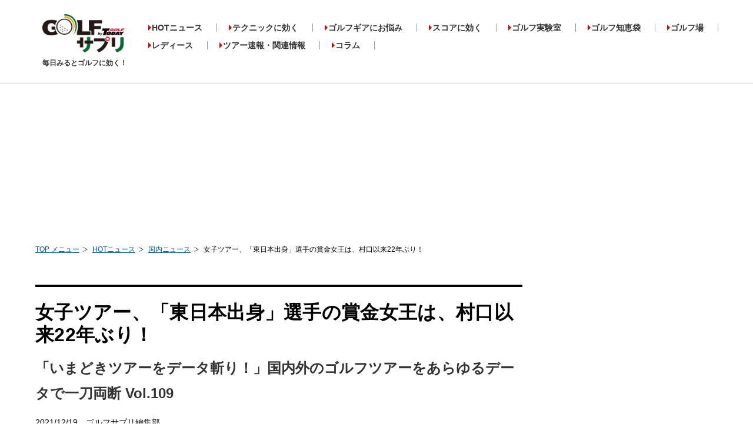

--- FILE ---
content_type: text/html; charset=UTF-8
request_url: https://golfsapuri.com/article/10005729
body_size: 12026
content:
<!DOCTYPE html>
<html lang="ja">
<head prefix="og: http://ogp.me/ns# fb: http://ogp.me/ns/fb# article: http://ogp.me/ns/article#">
<meta charset="utf-8">
<meta http-equiv="X-UA-Compatible" content="IE=edge">
<meta name="viewport" content="width=device-width, initial-scale=1">
<meta http-equiv="content-style-type" content="text/css" />
<meta http-equiv="content-script-type" content="text/javascript" />
<meta name="format-detection" content="telephone=no">
<meta name="p:domain_verify" content="041e3fd9d006e09298d9a34903fbf87c"/>
<link rel="shortcut icon" href="/common/img/favicon.gif">
<meta name="twitter:card" content="summary_large_image">
<meta name="twitter:site" content="@Golfsapuri">
<meta name="twitter:creator" content="@Golfsapuri">
<meta name="twitter:title" content="女子ツアー、「東日本出身」選手の賞金女王は、村口以来22年ぶり！｜ゴルフサプリ">
<meta name="twitter:description" content="最終戦までもつれた賞金女王争いを制したのは稲見萌寧だった。稲見は東京都出身。東日本出身の選手が賞金女王に輝くのは、実に22年ぶりのことである。">
<meta name="twitter:image" content="https://golfsapuri.com/images/articles/10005729/big_main10005729_20210928133308367614.jpg">
<meta property="og:site_name" content="golfsapuri.com" />
<meta property="article:publisher" content="Golfsapuri" />
<meta property="og:image" content="https://golfsapuri.com/images/articles/10005729/big_main10005729_20210928133308367614.jpg" />
<meta property="og:type" content="article" />
<meta property="og:title" content="女子ツアー、「東日本出身」選手の賞金女王は、村口以来22年ぶり！｜ゴルフサプリ" />
<meta property="og:url" content="https://golfsapuri.com/article/10005729" />
<meta property="fb:app_id" content="683451862036723" />
<meta property="og:description" content="最終戦までもつれた賞金女王争いを制したのは稲見萌寧だった。稲見は東京都出身。東日本出身の選手が賞金女王に輝くのは、実に22年ぶりのことである。" />
<meta property="fb:admins" content="" />
<meta property="article:published_time" content="2021-12-19T10:55:00+09:00">
<meta name="facebook-domain-verification" content="869xlxtukmf9g5qobtljyrot50rsgl" />
 <link rel="amphtml" href="https://golfsapuri.com/article/amp/10005729">
 <link rel="canonical" href="https://golfsapuri.com/article/10005729">
  <meta name="robots" content="max-image-preview:large" /><meta name="description" content="最終戦までもつれた賞金女王争いを制したのは稲見萌寧だった。稲見は東京都出身。東日本出身の選手が賞金女王に輝くのは、実に22年ぶりのことである。"/><meta name="keywords" content="" />
<title>女子ツアー、「東日本出身」選手の賞金女王は、村口以来22年ぶり！｜ゴルフサプリ</title>
<script type="application/ld+json">
{
        "@context": "http://schema.org",
        "@type": "NewsArticle" ,
        "mainEntityOfPage": {
                "@type": "WebPage" ,
                "@id": "https://golfsapuri.com/article/10005729"
        } ,
        "headline": "女子ツアー、「東日本出身」選手の賞金女王は、村口以来22年ぶり！",
        "image": {
                "@type": "ImageObject" ,
                "url": "https://golfsapuri.com/images/articles/10005729/big_main10005729_20210928133308367614.jpg" ,
                "height": 320 ,
                "width": 800
        },
        "datePublished": "Sun, 19 Dec 2021 10:55:00 +0900" ,
        "dateModified": "Fri, 10 Dec 2021 19:17:27 +0900" ,
        "author": {
                "@type": "Person" ,
                 "name": "ゴルフサプリ編集部"
        },
        "publisher": {
                "@type": "Organization" ,
                "name": "ゴルフサプリ" ,
                "logo": {
                        "@type": "ImageObject" ,
                        "url": "https://golfsapuri.com/common/img/logo.png" ,
                        "height": 60 ,
                        "width": 125
                }
        },
        "description": "最終戦までもつれた賞金女王争いを制したのは稲見萌寧だった。稲見は東京都出身。東日本出身の選手が賞金女王に輝くのは、実に22年ぶりのことである。"
}
</script>
<script type="application/ld+json">
{
    "@context": "http://schema.org",
    "@type": "BreadcrumbList",
    "itemListElement":
    [
      {
        "@type": "ListItem",
        "position": 1,
        "item":
        {
          "@id": "/",
          "name": "TOP メニュー"
        }
      },
      {
        "@type": "ListItem",
        "position": 2,
        "item":
        {
          "@id": "/article/category/261",
          "name": "HOTニュース"
        }
      },
          {
        "@type": "ListItem",
        "position": 3,
        "item":
        {
          "@id": "/article/category/261/262",
          "name": "国内ニュース"
        }
      },
      {
        "@type": "ListItem",
        "position": 4,
        "item":
        {
          "@id": "/article/10005729",
          "name": "女子ツアー、「東日本出身」選手の賞金女王は、村口以来22年ぶり！"
        }
      }
    ]
    }
}
</script>
<link rel="stylesheet" type="text/css" href="/common/css/reset.css?v10" media="all" />
<link rel="stylesheet" type="text/css" href="/common/css/common.css?v125" media="all" />
<link rel="stylesheet" type="text/css" href="/common/css/index.css?v31" media="all" />
<link rel="stylesheet" type="text/css" href="/common/css/icon.css?v11" media="all" onload="this.media='all'" />
<link rel="stylesheet" type="text/css" href="/common/css/slider-pro.css?v9" media="all" />
<link rel="stylesheet" type="text/css" href="/common/css/school.css?v06" media="all" onload="this.media='all'" />
<link rel="stylesheet" type="text/css" href="/common/css/swiper-bundle.9.2.0.min.css" media="all" />
<link rel="stylesheet" type="text/css" href="/common/css/gallery_slider_pc.css" media="all" />
<script type="text/javascript" src="/common/js/jquery.min.js"></script>
<script type="text/javascript" src="/common/js/jquery.cookie.min.js"></script>
<script type="text/javascript" src="/common/js/common.js?v19" charset="utf-8" defer></script>
<script type="text/javascript" src="/common/js/sns.js?v11" charset="utf-8" defer></script>
<script type="text/javascript" src="/common/js/jquery.sliderPro.min.js" charset="utf-8" defer></script>
<script type="text/javascript" src="/common/js/lazysizes.min.js" defer></script>
<script type="text/javascript" src="/common/js/preloader.js"></script>
<!--[if lt IE 9]>
<script type="text/javascript" src="common/js/html5shiv.js"></script>
<![endif]-->
<script type="text/javascript" language="javascript">
    var vc_pid = "886037276";
</script>
<script>$( document ).ready(function( $ ) {$('#ranking-news').sliderPro({width: 300,height:290,arrows: true,buttons: false,slideDistance:1,autoplay:false,gotoSlide: function() {var is_select = document.querySelectorAll('.sp-slide.sp-selected')[0];var prev = document.querySelectorAll('.sp-arrow.sp-previous-arrow')[0];if (is_select) {prev.classList.add('visible');} else {prev.classList.remove('visible');}},});});</script>
<!-- start FourM tag -->
<script type="text/javascript">
    var PWT={}; //Initialize Namespace
    var pbjs = pbjs || {};
    pbjs.que = pbjs.que || [];
    var googletag = googletag || {};
    googletag.cmd = googletag.cmd || [];
    var gptRan = false;
    PWT.jsLoaded = function(){ //PubMatic pwt.js on load callback is used to load GPT
        loadGPT();
    };
    var loadGPT = function() {
        // Check the gptRan flag
        if (!gptRan) {
            gptRan = true;
            var gads = document.createElement('script');
            var useSSL = 'https:' == document.location.protocol;
            gads.src = (useSSL ? 'https:' : 'http:') + '//securepubads.g.doubleclick.net/tag/js/gpt.js';
            var node = document.getElementsByTagName('script')[0];
            node.parentNode.insertBefore(gads, node);
            var pbjsEl = document.createElement("script");
            pbjsEl.type = "application/javascript";
            pbjsEl.src = "//anymind360.com/js/3338/ats.js";
            var pbjsTargetEl = document.getElementsByTagName("head")[0];
            pbjsTargetEl.insertBefore(pbjsEl, pbjsTargetEl.firstChild);
        }
    };
    // Failsafe to call gpt
    setTimeout(loadGPT, 500);
</script>
<!-- end identity hub tag -->
<!-- GAM fail safe settings -->
<script type="text/javascript">
window.gamProcessed = false;
window.gamFailSafeTimeout = 5000;
// sends adserver request
window.reqGam = function () {
if (!window.gamProcessed) {
window.gamProcessed = true;
googletag.cmd.push(function () {
googletag.pubads().refresh();
});
}
};
// set failsafe timeout
setTimeout(function () {
window.reqGam();
}, window.gamFailSafeTimeout);
</script>
<!-- GAM slots settings -->
<script>
// ad unit base path
  var slotBasePath = '/83555300,22652420942/matto/golfsapuri/';
  var slot = ['PC', 'SP'];
  slot['PC'] = {
// PC(desktop)用
    pc_article_inarticle_1st : ['fluid', [728, 90], [1, 1]],
    pc_article_billboard : [[970, 250], 'fluid', [1, 1], [728, 90]],
    pc_article_underarticle_left : [[1, 1], [300, 250], [336, 280], 'fluid'],
    pc_article_underarticle_right : [[1, 1], [300, 250], [336, 280], 'fluid'],
    pc_all_right_1st : ['fluid', [300, 600], [1, 1], [300, 75], [300, 60], [300, 250]],
    pc_all_right_2nd : [[300, 60], 'fluid', [336, 280], [1, 1], [300, 250], [300, 75]],
  };
  slot['SP'] = {
// SP(mobile)用
  sp_article_underarticle : [[320, 80], 'fluid', [1, 1], [320, 100], [336, 280], [320, 50], [300, 250], [320, 180]],
  sp_article_billboard : [[1, 1], [320, 180], [320, 100], 'fluid', [320, 50], [300, 250], [336, 280]],
  sp_all_footer_1st : [[320, 80], 'fluid', [1, 1], [320, 100], [336, 280], [320, 50], [300, 250], [320, 180]],
  sp_all_footer_2nd : [[320, 80], [320, 180], 'fluid', [336, 280], [320, 100], [1, 1], [300, 250], [320, 50]],
  };

// デバイス判定  
  var device = /ip(hone|od)|android.*(mobile|mini)/i.test(navigator.userAgent) ||
    /Opera Mobi|Mobile.+Firefox|^HTC|Fennec|IEMobile|BlackBerry|BB10.*Mobile|GT-.*Build\/GINGERBREAD|SymbianOS.*AppleWebKit/.test(navigator.userAgent)
    ? 'SP' : 'PC';

    // デバイスに応じたadslot定義
  window.googletag = window.googletag || {cmd: []};
  var _AdSlots = [];
  googletag.cmd.push(function() {
    for( var unit in slot[device] ) {
      _AdSlots.push(googletag.defineSlot(slotBasePath+unit, slot[device][unit], unit).addService(googletag.pubads()));
    }
    googletag.pubads().enableSingleRequest();
if (!googletag.pubads().isInitialLoadDisabled()) {
googletag.pubads().disableInitialLoad();
}
    googletag.pubads().collapseEmptyDivs(true, true);
    googletag.enableServices();
googletag.pubads().addEventListener('slotRequested', function(event) {
window.gamProcessed = true;
});
  });
</script>
<script type="text/javascript">
  var __const = window.__const || [];
  __const['host'] = "https://dialog.kuzen.io";
  __const['access_token'] = "c49a8c7dc0bc2a55511010d10ccbdc8e";
  __const['secret_token'] = "7c388bb9015b2f83ebd1631d6935b771";
  var app = (function(doc, scr){
    var created_element = doc.createElement(scr),
        sub_ele = doc.getElementsByTagName(scr)[0];
    created_element.type = 'text/javascript'
    created_element.async = true;
    created_element.setAttribute('charset','utf-8');
    created_element.src = __const['host'] + '/chat_app_logic.js';
    sub_ele.parentNode.insertBefore(created_element, sub_ele);
  })(document, 'script');
</script>
<link rel="manifest" href="https://cdn.webpush.jp/pwa/10001128/6ea9e0e8-4def-4f06-8e08-99113b1826ad/manifest.json">
<script type="text/javascript">
    (function(c,l,a,r,i,t,y){
        c[a]=c[a]||function(){(c[a].q=c[a].q||[]).push(arguments)};
        t=l.createElement(r);t.async=1;t.src="https://www.clarity.ms/tag/"+i;
        y=l.getElementsByTagName(r)[0];y.parentNode.insertBefore(t,y);
    })(window, document, "clarity", "script", "h283tk81j5");
</script>
<!-- Google Tag Manager -->
<script>(function(w,d,s,l,i){w[l]=w[l]||[];w[l].push({'gtm.start':
new Date().getTime(),event:'gtm.js'});var f=d.getElementsByTagName(s)[0],
j=d.createElement(s),dl=l!='dataLayer'?'&l='+l:'';j.async=true;j.src=
'https://www.googletagmanager.com/gtm.js?id='+i+dl;f.parentNode.insertBefore(j,f);
})(window,document,'script','dataLayer','GTM-NFBT8LD');</script>
<!-- End Google Tag Manager -->
</head>
<body>
<noscript><iframe src="https://www.googletagmanager.com/ns.html?id=GTM-P9N7Q79" height="0" width="0" style="display:none;visibility:hidden"></iframe></noscript>
<noscript><iframe src="https://www.googletagmanager.com/ns.html?id=GTM-NFBT8LD" height="0" width="0" style="display:none;visibility:hidden"></iframe></noscript>
<!-- End Google Tag Manager (noscript) -->
<div class="wrapper">
<header>
    <div class="inner cf">
		<a class="logoArea" href="/">
						<p class="logo">
				<img src="/common/img/logo.png" width="140" height="65" alt="ゴルフサプリ by GOLFTODAY" />
			</p>
						<p class="h_logo_copy">毎日みるとゴルフに効く！</p>
		</a>
        <nav>
            <ul class="gNav">
                                                                                                                                                <li class="btn_01">
                                                <a href="/article/category/261">HOTニュース</a>
                            <ul class="sub-menu">
                                                                    <li><a href="/article/category/261/262">国内ニュース</a></li>
                                                                    <li><a href="/article/category/261/263">海外ニュース</a></li>
                                                                    <li><a href="/article/category/261/264">イベント</a></li>
                                                                    <li><a href="/article/category/261/265">キャンペーン</a></li>
                                                                    <li><a href="/article/category/261/242">新製品情報</a></li>
                                                            </ul>
                        </li>
                                                                                                                                                    <li class="btn_02">
                                                <a href="/article/category/235">テクニックに効く</a>
                            <ul class="sub-menu">
                                                                    <li><a href="/article/category/235/247">アプローチ</a></li>
                                                                    <li><a href="/article/category/235/248">曲がり</a></li>
                                                                    <li><a href="/article/category/235/249">ダフリ・トップ</a></li>
                                                                    <li><a href="/article/category/235/250">パッティング</a></li>
                                                                    <li><a href="/article/category/235/251">トラブル</a></li>
                                                                    <li><a href="/article/category/235/252">スイング作り</a></li>
                                                                    <li><a href="/article/category/235/260">飛距離</a></li>
                                                            </ul>
                        </li>
                                                                                                                                                    <li class="btn_03">
                                                <a href="/article/category/234">ゴルフギアにお悩み</a>
                            <ul class="sub-menu">
                                                                    <li><a href="/article/category/234/243">クラブ選び</a></li>
                                                                    <li><a href="/article/category/234/244">クラブセッティング</a></li>
                                                                    <li><a href="/article/category/234/245">ファッション</a></li>
                                                                    <li><a href="/article/category/234/246">小物</a></li>
                                                            </ul>
                        </li>
                                                                                                                                                    <li class="btn_06">
                                                <a href="/article/category/238">スコアに効く</a>
                            <ul class="sub-menu">
                                                                    <li><a href="/article/category/238/253">コースマネージメント</a></li>
                                                                    <li><a href="/article/category/238/256">練習方法</a></li>
                                                                    <li><a href="/article/category/238/258">メンタル</a></li>
                                                            </ul>
                        </li>
                                                                                                <li>
                        <a href="/article/category/255">ゴルフ実験室</a>
                        </li>
                                                                                                <li>
                        <a href="/article/category/239">ゴルフ知恵袋</a>
                        </li>
                                                                                                <li>
                        <a href="/article/category/231">ゴルフ場</a>
                        </li>
                                                                                                                                                    <li class="btn_06">
                                                <a href="/article/category/266">レディース</a>
                            <ul class="sub-menu">
                                                                    <li><a href="/article/category/266/267">ギア情報</a></li>
                                                                    <li><a href="/article/category/266/268">レッスン</a></li>
                                                            </ul>
                        </li>
                                                                                                                                                    <li class="btn_06">
                                                <a href="/article/category/269">ツアー速報・関連情報</a>
                            <ul class="sub-menu">
                                                                    <li><a href="/article/category/269/270">ZOZOチャンピオンシップ2021</a></li>
                                                                    <li><a href="/article/category/269/271">【2021】リコーカップ</a></li>
                                                                    <li><a href="/article/category/269/273">ZOZOチャンピオンシップ2022</a></li>
                                                            </ul>
                        </li>
                                                                                                <li>
                        <a href="/article/category/272">コラム</a>
                        </li>
                                                </ul>
        </nav>
    </div><!-- -->
</header><div class="content">
    <div style="width: 100%; text-align: center;margin-top:5px;height:250px;">
        <!-- /83555300/matto/golfsapuri/pc_article_billboard -->
        <div id='pc_article_billboard'>
            <script>
                googletag.cmd.push(function() { googletag.display('pc_article_billboard'); });
            </script>
        </div>
     </div>
            <ol class="topicPath">
        <li><a href="/">TOP メニュー</a></li><li><a href="/article/category/261">HOTニュース</a></li><li><a href="/article/category/261/262">国内ニュース</a></li><li>女子ツアー、「東日本出身」選手の賞金女王は、村口以来22年ぶり！</li>    </ol><br/>
            <div class="main">
    <section class="section posts">
        <div class="sub_ttlArea">
                <h1 class="sub_ttl">
                    女子ツアー、「東日本出身」選手の賞金女王は、村口以来22年ぶり！                </h1>
                                    <p class="subCopy">「いまどきツアーをデータ斬り！」国内外のゴルフツアーをあらゆるデータで一刀両断 Vol.109</p>
                                <p class="authorName">
                    2021/12/19　ゴルフサプリ編集部</p>
        </div><!-- sub_ttlArea -->

        <ul class="scheerBtn">
                <li><a class="iconBase icon-twitter" href="" target="_blank" title="Twitter"></a></li>
                <li><a class="iconBase icon-facebook" href="" target="_blank" title="Facebook"></a></li>
                <li><a class="iconBase icon-hatebu" href="" target="_blank" title="はてなブックマーク"></a></li>
                <li><a class="iconBase icon-pocket" href="" target="_blank" title="Pocket"></a></li>
        </ul>
<script>
$(document).ready( function(){
    setSnsShare("https://golfsapuri.com/article/10005729","女子ツアー、「東日本出身」選手の賞金女王は、村口以来22年ぶり！｜ゴルフサプリ");
});
</script>

                                                    <div class="post_single_photo">
                                            <picture>
                            <source data-srcset="/images/articles/10005729/big_main10005729_20210928133308367614.webp" type="image/webp">
                            <img data-src="/images/articles/10005729/big_main10005729_20210928133308367614.jpg" width="820" height="420" class="lazyload" alt="">
                        </picture>
                                                       </div><!-- photo -->
                            <p class="postTxt flame">
                    最終戦までもつれた賞金女王争いを制したのは稲見萌寧だった。稲見は東京都出身。東日本出身の選手が賞金女王に輝くのは、実に22年ぶりのことである。                </p>
                            <div class="btnBox" style="text-align: center;margin: 20px 0;">
                    <a href="/article/gallery/10005729" class="btnBase typeA" style="max-width: 300px;width: auto;padding: 16px 16px;">画像をまとめて見る</a>
                </div>

                              <div class="gallery_slider">
                   <div class="swiper-container slider-thumbnail">
                       <div class="swiper-wrapper">
                                                                                     <div class="swiper-slide">
                                   <a href="/article/gallery/10005729">
                                       <picture>
                                           <source data-srcset="/images/articles/10005729/thumb_main10005729_20210928133308367614.webp" type="image/webp">
                                           <img data-src="/images/articles/10005729/thumb_main10005729_20210928133308367614.jpg" width="820" height="420" class="lazyload" alt="">
                                       </picture>
                                   </a>
                               </div>
                                                                                                                                                                                                                                                                        <div class="swiper-slide">
                                           <a href="/article/gallery/10005729/2">
                                                                                                  <picture>
                                                       <source data-srcset="/images/articles/10005729/thumb_3025027_202112081940564929201.webp" type="image/webp">
                                                       <img data-src="/images/articles/10005729/thumb_3025027_202112081940564929201.jpg" class="lazyload" alt="">
                                                   </picture>
                                                                                          </a>
                                       </div>
                                                                                                                                                                                                                                                                                        <div class="swiper-slide">
                                           <a href="/article/gallery/10005729/3">
                                                                                                  <picture>
                                                       <source data-srcset="/images/articles/10005729/thumb_3025029_202112082020022423431.webp" type="image/webp">
                                                       <img data-src="/images/articles/10005729/thumb_3025029_202112082020022423431.png" class="lazyload" alt="">
                                                   </picture>
                                                                                          </a>
                                       </div>
                                                                                                                                                                                                                                                                                        <div class="swiper-slide">
                                           <a href="/article/gallery/10005729/4">
                                                                                                  <picture>
                                                       <source data-srcset="/images/articles/10005729/thumb_3025031_202112082020023321881.webp" type="image/webp">
                                                       <img data-src="/images/articles/10005729/thumb_3025031_202112082020023321881.png" class="lazyload" alt="">
                                                   </picture>
                                                                                          </a>
                                       </div>
                                                                                                                                                                                                                                                                                        <div class="swiper-slide">
                                           <a href="/article/gallery/10005729/5">
                                                                                                  <picture>
                                                       <source data-srcset="/images/articles/10005729/thumb_3025033_202112082020438474071.webp" type="image/webp">
                                                       <img data-src="/images/articles/10005729/thumb_3025033_202112082020438474071.png" class="lazyload" alt="">
                                                   </picture>
                                                                                          </a>
                                       </div>
                                                                                                                                                                                   <div class="swiper-slide">
                                           <a href="/article/gallery/10005729/6">
                                                                                                  <picture>
                                                       <source data-srcset="/images/articles/10005729/thumb_3025034_202112082020025056101.webp" type="image/webp">
                                                       <img data-src="/images/articles/10005729/thumb_3025034_202112082020025056101.png" class="lazyload" alt="">
                                                   </picture>
                                                                                          </a>
                                       </div>
                                                                                                                                                                                                                                                                                        <div class="swiper-slide">
                                           <a href="/article/gallery/10005729/7">
                                                                                                  <picture>
                                                       <source data-srcset="/images/articles/10005729/thumb_3025036_202112082020025930251.webp" type="image/webp">
                                                       <img data-src="/images/articles/10005729/thumb_3025036_202112082020025930251.png" class="lazyload" alt="">
                                                   </picture>
                                                                                          </a>
                                       </div>
                                                                                                                                                                                   <div class="swiper-slide">
                                           <a href="/article/gallery/10005729/8">
                                                                                                  <picture>
                                                       <source data-srcset="/images/articles/10005729/thumb_3025037_202112082020026740271.webp" type="image/webp">
                                                       <img data-src="/images/articles/10005729/thumb_3025037_202112082020026740271.png" class="lazyload" alt="">
                                                   </picture>
                                                                                          </a>
                                       </div>
                                                                                                                                                                                                                                                                                                                                                                                                                                                                                                                                                                                                                                                                                                                                                                                                                    </div>
                   </div>
               </div>
                            
                
               <div style="width: 100%; text-align: center;margin-bottom:15px;">
                    <!-- /83555300/matto/golfsapuri/pc_article_inarticle_1st -->
                    <div id='pc_article_inarticle_1st'>
                      <script>
                        googletag.cmd.push(function() { googletag.display('pc_article_inarticle_1st'); });
                      </script>
                    </div>
                </div>
                        
        
                                                                                    <h2 class="a_ttl">
                        女子ツアー、「東日本出身」選手の賞金女王は、村口以来22年ぶり！                    </h2>
                                                                               <div class="post_photo">
                        <figure style="display: inline-table;">
                       <a href="https://www.lpga.or.jp/library/info/26463" target="_blank">                                                                            <picture>
                                <source data-srcset="/images/articles/10005729/big_3025027_202112081940564929201.webp" type="image/webp">
                                <img data-src="/images/articles/10005729/big_3025027_202112081940564929201.jpg" width="820" height="420" class="lazyload" alt="">
                            </picture>
                                                                           <figcaption class="photoCaption">lpga.or.jp</figcaption>
                                              </a>                       </figure>
                   </div><!-- photo -->
                                                                                <p class="postTxt">
                        東日本と西日本の境界はどこかというのは意見が分かれるところだと思うが、ここでは中部地方以東を東日本、近畿地方以西を西日本としたい。日本選手の賞金女王経験者は稲見で18人目となるが、うち東日本出身が7人、西日本出身が11人と西日本優勢だ。                    </p>
                                                                               <div class="post_photo">
                        <figure style="display: inline-table;">
                       <a href="https://www.lpga.or.jp/members/info/1000315" target="_blank">                                                                            <picture>
                                <source data-srcset="/images/articles/10005729/big_3025029_202112082020022423431.webp" type="image/webp">
                                <img data-src="/images/articles/10005729/big_3025029_202112082020022423431.png" width="820" height="420" class="lazyload" alt="">
                            </picture>
                                                                           <figcaption class="photoCaption">lpga.or.jp</figcaption>
                                              </a>                       </figure>
                   </div><!-- photo -->
                                                                                <p class="postTxt">
                        ただ、以前は東日本出身のほうが多かった。東京都出身の村口史子が賞金女王となった1999年時点では東日本出身は樋口久子（埼玉県）、吉川なよ子（北海道）、塩谷育代（愛知県）、福嶋晃子（神奈川県）、服部道子（愛知県）、村口の6人に対して、西日本出身は大迫たつ子（宮崎県）、岡本綾子（広島県）、高村博美（福岡県）、平瀬真由美（熊本県）の4人だったのだ。                    </p>
                                                                               <div class="post_photo">
                        <figure style="display: inline-table;">
                                                                                                   <picture>
                                <source data-srcset="/images/articles/10005729/big_3025031_202112082020023321881.webp" type="image/webp">
                                <img data-src="/images/articles/10005729/big_3025031_202112082020023321881.png" width="820" height="420" class="lazyload" alt="">
                            </picture>
                                                                           <figcaption class="photoCaption">lpga.or.jp</figcaption>
                                                                     </figure>
                   </div><!-- photo -->
                                                                                <p class="postTxt">
                        ところが、2000年に熊本県出身の不動裕理が初の賞金女王になって以降は海外勢を除けば大山志保（宮崎県）、上田桃子（熊本県）、古閑美保（熊本県）、横峯さくら（鹿児島県）、森田理香子（京都府）、鈴木愛（徳島県）と西日本勢ばかり。ゴルフ王国ともいわれる熊本県を筆頭にジュニアゴルファー育成に力を入れているところが多いことが西日本勢躍進のひとつの要因だが、それにしても見事な「西高東低」だったのである。                    </p>
                                                                               <div class="post_photo">
                        <figure style="display: inline-table;">
                       <a href="https://www.lpga.or.jp/members/info/1004257" target="_blank">                                                                            <picture>
                                <source data-srcset="/images/articles/10005729/big_3025033_202112082020438474071.webp" type="image/webp">
                                <img data-src="/images/articles/10005729/big_3025033_202112082020438474071.png" width="820" height="420" class="lazyload" alt="">
                            </picture>
                                                                           <figcaption class="photoCaption">lpga.or.jp</figcaption>
                                              </a>                       </figure>
                   </div><!-- photo -->
                                                                               <div class="post_photo">
                        <figure style="display: inline-table;">
                       <a href="https://www.lpga.or.jp/members/info/1005001" target="_blank">                                                                            <picture>
                                <source data-srcset="/images/articles/10005729/big_3025034_202112082020025056101.webp" type="image/webp">
                                <img data-src="/images/articles/10005729/big_3025034_202112082020025056101.png" width="820" height="420" class="lazyload" alt="">
                            </picture>
                                                                           <figcaption class="photoCaption">lpga.or.jp</figcaption>
                                              </a>                       </figure>
                   </div><!-- photo -->
                                                                                <p class="postTxt">
                        稲見と賞金女王を争った古江彩佳は兵庫県出身。稲見は東西対決を制して村口以来22年ぶりとなる東日本出身の賞金女王となったわけだ。そもそも賞金ランキング3位以内に枠を広げても2001年3位の天沼知恵子（静岡県）以来20年ぶり。それくらい、賞金ランキング上位は西日本勢と海外勢で占められていたのである。                    </p>
                                                                               <div class="post_photo">
                        <figure style="display: inline-table;">
                       <a href="https://www.lpga.or.jp/members/info/1003044" target="_blank">                                                                            <picture>
                                <source data-srcset="/images/articles/10005729/big_3025036_202112082020025930251.webp" type="image/webp">
                                <img data-src="/images/articles/10005729/big_3025036_202112082020025930251.png" width="820" height="420" class="lazyload" alt="">
                            </picture>
                                                                           <figcaption class="photoCaption">lpga.or.jp</figcaption>
                                              </a>                       </figure>
                   </div><!-- photo -->
                                                                               <div class="post_photo">
                        <figure style="display: inline-table;">
                       <a href="https://www.lpga.or.jp/members/info/1004289" target="_blank">                                                                            <picture>
                                <source data-srcset="/images/articles/10005729/big_3025037_202112082020026740271.webp" type="image/webp">
                                <img data-src="/images/articles/10005729/big_3025037_202112082020026740271.png" width="820" height="420" class="lazyload" alt="">
                            </picture>
                                                                           <figcaption class="photoCaption">lpga.or.jp</figcaption>
                                              </a>                       </figure>
                   </div><!-- photo -->
                                                                                <p class="postTxt">
                        それが、今季の賞金ランキングを見ると稲見のほかにも3位が北海道出身の小祝さくらで4位には千葉県出身の西郷真央が入っている。上位4人中3人が東日本勢なのだ。さらにいえば米女子ツアーで活躍している畑岡奈紗は茨城県出身で笹生優花はフィリピンでの生活が長いが出身は東京都となっている。東西の勢力図が塗り替わってきているのかもしれない。                    </p>
                                                                                <h3 class="typeA_ttl">
                        今季女子ツアー賞金ランキング上位者の出身地                    </h3>
                                                                                <p class="postTxt">
                        <table>	<tr>		<th>1位</th>		<th>稲見萌寧</th>		<th>東京都</th>	</tr>	<tr>		<td>2位</td>		<td>古江彩佳</td>		<td>兵庫県</td>	</tr>	<tr>		<td>3位</td>		<td>小祝さくら</td>		<td>北海道</td>	</tr>	<tr>		<td>4位</td>		<td>西郷真央</td>		<td>千葉県</td>	</tr>	<tr>		<td>5位</td>		<td>西村優菜</td>		<td>大阪府</td>	</tr>	<tr>		<td>6位</td>		<td>申ジエ</td>		<td>韓国</td>	</tr>	<tr>		<td>7位</td>		<td>勝みなみ</td>		<td>鹿児島県</td>	</tr>	<tr>		<td>8位</td>		<td>原英莉花</td>		<td>神奈川県</td>	</tr>	<tr>		<td>9位</td>		<td>菊地絵理香</td>		<td>北海道</td>	</tr>	<tr>		<td>10位</td>		<td>上田桃子</td>		<td>熊本県</td>	</tr></table>                    </p>
                                                                                <p class="postTxt">
                        <hr>                    </p>
                                                                                <p class="postTxt">
                        文・<strong><big>宮井善一</big></strong><br />
1965年生まれ。和歌山県出身。スポーツニッポン新聞社でゴルフ記者を8年間務め、2004年にフリーのゴルフライターとして独立。ゴルフ誌などに執筆のほか日本プロゴルフ殿堂オフィシャルライターとして活動している。元世界ゴルフ殿堂選考委員。                    </p>
                                                                                <p class="postTxt">
                        <hr>                    </p>
                                                                                <p class="postTxt">
                        <div class="page_next"><br />
<p>いまどきツアーをデータ斬り！<br />
←史上初！　米女子ツアーで平均飛距離、290ヤード超えで、15年振り記録更新!!<br>最終戦までもつれこんだイーグル女王の座。勝が最多記録で栄冠!!→</p><a href="/article/10005728" class="btnBase typeA">Vol.108（前回）へ</a>　<a href="/article/10005730" class="btnBase typeA">Vol.110（次回）へ</a><br />
<br />
<a href="https://golfsapuri.com/article/search?s=%E3%81%84%E3%81%BE%E3%81%A9%E3%81%8D%E3%83%84%E3%82%A2%E3%83%BC%E3%82%92%E3%83%87%E3%83%BC%E3%82%BF%E6%96%AC%E3%82%8A" class="btnBase typeA">シリーズ一覧へ</a><br />
</div>                    </p>
                                            <ul class="scheerBtn">
                <li><a class="iconBase icon-twitter" href="" target="_blank" title="Twitter"></a></li>
                <li><a class="iconBase icon-facebook" href="" target="_blank" title="Facebook"></a></li>
                <li><a class="iconBase icon-hatebu" href="" target="_blank" title="はてなブックマーク"></a></li>
                <li><a class="iconBase icon-pocket" href="" target="_blank" title="Pocket"></a></li>
        </ul>

        <div class="adtag" style="background-color: #FFF;">
            <!-- /83555300/matto/golfsapuri/pc_article_underarticle_left -->
            <div id='pc_article_underarticle_left'>
              <script>
                googletag.cmd.push(function() { googletag.display('pc_article_underarticle_left'); });
              </script>
            </div>
            <!-- /83555300/matto/golfsapuri/pc_article_underarticle_right -->
            <div id='pc_article_underarticle_right'>
              <script>
                googletag.cmd.push(function() { googletag.display('pc_article_underarticle_right'); });
              </script>
            </div>
        </div>

                    </section>
</div><!-- main -->
    <!-- サイドバナー -->
<div class="aside">
    <div class="sideBanner2" style="min-height:250px;">
        <!-- /83555300/matto/golfsapuri/pc_all_right_1st -->
        <div id='pc_all_right_1st'>
          <script>
            googletag.cmd.push(function() { googletag.display('pc_all_right_1st'); });
          </script>
        </div>
    </div><!-- scramblegolf -->
    <div class="sideBanner2" style="height:min-250px;">
        <!-- /83555300/matto/golfsapuri/pc_all_right_2nd -->
        <div id='pc_all_right_2nd'>
          <script>
            googletag.cmd.push(function() { googletag.display('pc_all_right_2nd'); });
          </script>
        </div>
    </div><!-- scramblegolf -->

                                                        <div class="sideBanner2" style="height:min-250px;">
                    <a href="https://golfsapuri.com/article/10008906">
                        <img data-src="/images/banners/thumb20250722cztfsc184356696792.jpg" class="lazyload" alt="">
                    </a>
                </div>
                                                                                                                                                                        <div class="searchBox">
        <p>気になる記事を検索</p>
        <form action="/article/search" name="SearchForm" id="ArticleSearchFormSearchForm" method="get" accept-charset="utf-8">                        <input name="s" placeholder="キーワード" value="" type="text" id="ArticleSearchFormS"/>            <input type="submit" value="検索">
        </form>    </div>

                    <div class="rankingList">
            <p class="ranking_ttl">人気記事ランキングまとめ</p>
                                                    <a class="box" href="/article/10013843">
                    <div class="photoArea">
                                                                                    <picture>
                                    <source data-srcset="/images/articles/10013843/thumb_main10013843_20260119140823954552.webp" type="image/webp">
                                    <img data-src="/images/articles/10013843/thumb_main10013843_20260119140823954552.jpg" width="190" height="97" class="lazyload" alt="">
                                </picture>
                                                                            <span class="rankIcon rank_c01">1</span>
                    </div>
                    <div class="txtArea">
                        <p class="txt">キャロウェイ「QUANTUMドライバー」5モデルを石井良介が...</p>
                        <p class="authorName">2026/01/19<br>ゴルフサプリ編集部</p>
                    </div>
                </a><!-- box -->
                                        <a class="box" href="/article/10013880">
                    <div class="photoArea">
                                                                                    <picture>
                                    <source data-srcset="/images/articles/10013880/thumb_main10013880_20260118114916672418.webp" type="image/webp">
                                    <img data-src="/images/articles/10013880/thumb_main10013880_20260118114916672418.JPG" width="190" height="97" class="lazyload" alt="">
                                </picture>
                                                                            <span class="rankIcon rank_c01">2</span>
                    </div>
                    <div class="txtArea">
                        <p class="txt">次のラウンドまでにやっておきたい、自分でできる鉛調整...</p>
                        <p class="authorName">2026/01/18<br>ゴルフサプリ編集部</p>
                    </div>
                </a><!-- box -->
                                        <a class="box" href="/article/10013892">
                    <div class="photoArea">
                                                                                    <picture>
                                    <source data-srcset="/images/articles/10013892/thumb_main10013892_20260119131558077463.webp" type="image/webp">
                                    <img data-src="/images/articles/10013892/thumb_main10013892_20260119131558077463.jpg" width="190" height="97" class="lazyload" alt="">
                                </picture>
                                                                            <span class="rankIcon rank_c01">3</span>
                    </div>
                    <div class="txtArea">
                        <p class="txt">松山英樹がレジェンドの域に足を踏み入れたスーパーショ...</p>
                        <p class="authorName">2026/01/19<br>ゴルフサプリ編集部</p>
                    </div>
                </a><!-- box -->
                                        <a class="box" href="/article/10008992">
                    <div class="photoArea">
                                                                                    <picture>
                                    <source data-srcset="/images/articles/10008992/thumb_main10008992_20241127165151656019.webp" type="image/webp">
                                    <img data-src="/images/articles/10008992/thumb_main10008992_20241127165151656019.jpg" width="190" height="97" class="lazyload" alt="">
                                </picture>
                                                                            <span class="rankIcon rank_c01">4</span>
                    </div>
                    <div class="txtArea">
                        <p class="txt">ユーティリティの飛距離の目安｜番手・ロフト角やヘッド...</p>
                        <p class="authorName">2025/08/08<br>ゴルフサプリ編集部</p>
                    </div>
                </a><!-- box -->
                                        <a class="box" href="/article/10013897">
                    <div class="photoArea">
                                                                                    <picture>
                                    <source data-srcset="/images/articles/10013897/thumb_main10013897_20260120122552584182.webp" type="image/webp">
                                    <img data-src="/images/articles/10013897/thumb_main10013897_20260120122552584182.jpg" width="190" height="97" class="lazyload" alt="">
                                </picture>
                                                                            <span class="rankIcon rank_c01">5</span>
                    </div>
                    <div class="txtArea">
                        <p class="txt">スコッティ・キャメロン 最新「Phantom」9モデルが登場。...</p>
                        <p class="authorName">2026/01/21<br>ゴルフサプリ編集部</p>
                    </div>
                </a><!-- box -->
                    </div><!-- rankingList -->
        
                                                                            <ul class="sideBanner2">
                    <li>
                        <a href="https://golfsapuri.com/article/search?s=%E3%80%90BGMT%E3%80%91">
                            <img data-src="/images/banners/thumb20250722ygm4pz184621032558.jpg" class="lazyload" alt="" />
                        </a>
                    </li>
                </ul>
                                                                <ul class="sideBanner2">
                    <li>
                        <a href="https://golfsapuri.com/article/search?s=RMX+DD">
                            <img data-src="/images/banners/thumb20250922l2bc45180209573085.jpg" class="lazyload" alt="" />
                        </a>
                    </li>
                </ul>
                                                                <ul class="sideBanner2">
                    <li>
                        <a href="https://golfsapuri.com/gt-birdies" target="_blank">
                            <img data-src="/images/banners/thumb20250722nedxqb184702763592.jpg" class="lazyload" alt="" />
                        </a>
                    </li>
                </ul>
                                                                                                            <ul class="sideBanner2">
                                    <li>
                <a href="https://shop.san-ei-corp.co.jp/shop/g/g0039412602/" target="_blank">
                                            <picture>
                            <source data-srcset="/images/ads/small_w202601036xiryt061917832263.webp" type="image/webp">
                            <img data-src="/images/ads/small_m202601036xiryt061917832263.jpg" width="342" height="438" class="lazyload" alt="">
                        </picture>
                                    </a>
            </li>
                    </ul><!-- sideBanner -->
                                                                                                                                        <ul class="sideBanner2">
                    <li>
                        <a href="https://golfsapuri.com/article/10009653" target="_blank">
                            <img data-src="/images/banners/thumb20250722a8f2ws184833373127.jpg" class="lazyload" alt="" />
                        </a>
                    </li>
                </ul>
                                                                                    </div><!-- aside -->
<!-- サイドバナー -->
</div><!-- content -->
<footer>
	<div class="inner">
		<div class="logo">
			<img data-src="/common/img/logo.png" width="130" height="60" class="lazyload" alt="ゴルフサプリ｜ゴルフクラブとゴルフレッスンにこだわった新しい情報メディア" />
		</div><!-- logo -->
		<ul class="f_menu">
			<li><a href="/company">運営会社</a></li>
			<li><a href="/terms">利用規約</a></li>
			<li><a href="/privacy_policy">プライバシーポリシー</a></li>
			<li><a href="/contact">広告お問い合わせ</a></li>
			<li><a href="/article/10008549">記事通知の解除方法</a></li>
		</ul>
	</div><!-- inner -->
	<small>© GOLFサプリ All Rights Reserved.</small>
</footer>
</div><!-- wrapper -->
<script type="text/javascript" src="/common/js/picturefill.min.js"></script>
<script type="text/javascript" src="/common/js/swiper-bundle.9.2.0.min.js"></script>
<script type='text/javascript'>
var sliderThumbnail = new Swiper('.slider-thumbnail', {
  slidesPerView: 8,
  freeMode: true,
  watchSlidesVisibility: true,
  watchSlidesProgress: true,
});
var slider = new Swiper('.slider', {
    effect: 'fade',
    navigation: {
        nextEl: '.swiper-button-next',
        prevEl: '.swiper-button-prev',
    },
    autoplay: {
        delay: 200000,
        stopOnLastSlide: false,
        pauseOnMouseEnter:true,
        disableOnInteraction: false,
        loop: true,
        reverseDirection: false
    },
    thumbs: {
        swiper: sliderThumbnail
    },
    loop:true,
    autoHeight: true 
    
});
window.onload = function(){
    let tgt = ".swiper-container.slider-thumbnail .frame";
    $(".slider-thumbnail .swiper-wrapper .swiper-slide").on("click",function(){
        let clkPos = $(this).position();
        $(tgt).css({"top":clkPos.top + 4 + "px"});
        if(clkPos.left < 10){
            let clkPosleft = 0;
            $(tgt).css({"left":clkPosleft +  "px"});
        }else{
            $(tgt).css({"left":clkPos.left + 4 +  "px"});
        }
    });
    $(".swiper-button-next,.swiper-button-prev").click(function(){
        let clkPos = $(".slider-thumbnail .swiper-wrapper .swiper-slide.swiper-slide-thumb-active").position();
        $(tgt).css({"top":clkPos.top + 4 + "px"});
        if(clkPos.left < 10){
            let clkPosleft = 0;
            $(tgt).css({"left":clkPosleft +  "px"});
        }else{
            $(tgt).css({"left":clkPos.left + 4 +  "px"});
        }
    });
};
slider.on('slideChange', function () {
    try {
        var title = "";
        var push_path="/article/gallery/10005729";
        if(slider.activeIndex==0){
            title="";
            history.pushState(null, null, push_path);
        }else{
            title=title+"（"+(slider.activeIndex+1)+"／）";
            push_path=push_path+"/"+(slider.activeIndex+1);
            history.pushState(null, null, push_path);
        }
        document.title = title;
        if (typeof ga == 'function') {
            ga('send', 'pageview', push_path);
        }
    } catch (e) {
    }
});
</script>
<script>
function lazyAnalyticsScript() {
 var scrollFirstTime = 1;
 window.addEventListener("scroll", oneTimeFunction, false);
 window.addEventListener("mousemove", oneTimeFunction, false);
 function oneTimeFunction() {
  if (scrollFirstTime === 1) {
   scrollFirstTime = 0;
   //var storyblockScript = document.createElement("script");
   //storyblockScript.src = '//asset.fwcdn2.com/js/storyblock.js';
   //document.body.appendChild(storyblockScript);
   var gtag1Script = document.createElement("script");
   gtag1Script.innerHTML = "(function(w,d,s,l,i){w[l]=w[l]||[];w[l].push({'gtm.start':new Date().getTime(),event:'gtm.js'});var f=d.getElementsByTagName(s)[0],j=d.createElement(s),dl=l!='dataLayer'?'&l='+l:'';j.async=true;j.src='https://www.googletagmanager.com/gtm.js?id='+i+dl;f.parentNode.insertBefore(j,f);})(window,document,'script','dataLayer','GTM-P9N7Q79');";
   document.body.appendChild(gtag1Script);
   var pubmaticScript = document.createElement("script");
   pubmaticScript.innerHTML = "(function() {var purl = window.location.href;var url = '//ads.pubmatic.com/AdServer/js/pwt/157255/3019';var profileVersionId = '';if(purl.indexOf('pwtv=')>0){var regexp = /pwtv=(.*?)(&|$)/g;var matches = regexp.exec(purl);if(matches.length >= 2 && matches[1].length > 0){profileVersionId = '/'+matches[1];}}var wtads = document.createElement('script');wtads.async = true;wtads.type = 'text/javascript';wtads.src = url+profileVersionId+'/pwt.js';var node = document.getElementsByTagName('script')[0];node.parentNode.insertBefore(wtads, node);})();";
   document.body.appendChild(pubmaticScript);
   window.removeEventListener("scroll", oneTimeFunction, false);
   window.removeEventListener("mousemove", oneTimeFunction, false);
  }
 }
}
lazyAnalyticsScript();
</script>
<script src="https://cdn.webpush.jp/js/pushone.js" charset="utf-8" data-bptoken="4a6ebeabe6560b2714145e2c9a0cec54dc51605a776f54fac1697f00e4518b35" data-iosdialog="on"></script>
<script>
var CoinsOptinDialogOption = {
    icon: 'https://cdn.webpush.jp/20000487/1e76b4db-901b-4803-8f57-371aeaf66373.jpeg',
    message: 'ゴルフサプリからの記事通知を受け取りますか？',
    button: '受け取る',
    interval: 604800
}
</script>
</body>
</html>


--- FILE ---
content_type: text/html; charset=utf-8
request_url: https://www.google.com/recaptcha/api2/aframe
body_size: 268
content:
<!DOCTYPE HTML><html><head><meta http-equiv="content-type" content="text/html; charset=UTF-8"></head><body><script nonce="-QnsDjjYda3IgU63dxQK2w">/** Anti-fraud and anti-abuse applications only. See google.com/recaptcha */ try{var clients={'sodar':'https://pagead2.googlesyndication.com/pagead/sodar?'};window.addEventListener("message",function(a){try{if(a.source===window.parent){var b=JSON.parse(a.data);var c=clients[b['id']];if(c){var d=document.createElement('img');d.src=c+b['params']+'&rc='+(localStorage.getItem("rc::a")?sessionStorage.getItem("rc::b"):"");window.document.body.appendChild(d);sessionStorage.setItem("rc::e",parseInt(sessionStorage.getItem("rc::e")||0)+1);localStorage.setItem("rc::h",'1769042259791');}}}catch(b){}});window.parent.postMessage("_grecaptcha_ready", "*");}catch(b){}</script></body></html>

--- FILE ---
content_type: text/css
request_url: https://golfsapuri.com/common/css/index.css?v31
body_size: 4471
content:
@charset "UTF-8";
/*===============================================
	各タイトル
===============================================*/
/*------------------------------------
	.m_ttl
-------------------------------------*/
.m_ttl{
	font-size: 26px;
	color: #000;
	text-align: center;
	padding-bottom: 42px;
	position: relative;
}

.m_ttl::after{
	content: "";
	position: absolute;
	left: 50%;
	bottom: 21px;
	margin-left: -16px;
	width: 32px;
	height: 4px;
	background: #999;
}

.m_ttl span{
	font-size: 16px;
	display:block;
	color: #c90e0e;
}

/*------------------------------------
	.sub_ttl
-------------------------------------*/
.sub_ttl{
	font-size: 32px;
	color: #000;
	text-align:left;
	line-height: 1.2em;
	margin-bottom: 16px;
}

/*------------------------------------
	.a_ttl
-------------------------------------*/
.a_ttl{
	font-size: 20px;
	padding-bottom: 16px;
	margin-bottom: 16px;
	border-bottom: solid 2px #000;
	position: relative;
}

.a_ttl::after{
	content: "";
	position: absolute;
	right: 0;
	bottom: -2px;
	width: 33%;
	height: 2px;
	background: #CF3639;
}

/*------------------------------------
	.typeA_ttl
-------------------------------------*/
.typeA_ttl{
	font-size: 17px;
	padding-bottom: 14px;
	margin-bottom: 14px;
	position: relative;
	padding-left: 20px;
}

.typeA_ttl::after{
	content: "";
	position: absolute;
	top: 6px;
	left: 0;
	width: 12px;
	height: 12px;
	background: #CF3639;
}

/*------------------------------------
	.typeB_ttl
-------------------------------------*/
.typeB_ttl{
	font-size: 20px;
	font-weight: bold;
	padding: 14px 24px;
	color: #fff;
	line-height: 1;
	background: url(../img/ami.png) repeat-x #000;
	margin-bottom: 24px;
}

.typeB_ttl span{
	border-left: solid 2px #c90e0e;
	padding-left: 16px;
}

/*------------------------------------
	.typeC_ttl
-------------------------------------*/
.typeC_ttl{
	padding:4px 16px;
	margin:24px 0 16px 0;
	font-weight:bold;
	font-size: 16px;
	border-bottom: solid 1px #999;
	border-left: solid 6px #999;
}

/*------------------------------------
	.typeD_ttl
-------------------------------------*/
.typeD_ttl{
	margin:24px 0 16px 0;
	font-weight:bold;
	font-size: 16px;
	padding-left: 30px;
	position: relative;
}

.typeD_ttl::after{
	content: "";
	top: 9px;
	left: 0;
	position: absolute;
	width: 20px;
	height: 4px;
	background: #999;
}

/*------------------------------------
	.typeE_ttl
-------------------------------------*/
.typeE_ttl{
	font-size: 20px;
	font-weight: bold;
	padding: 14px 24px;
	color: #fff;
	line-height: 1;
	background: url(../img/ami.png) repeat-x #000;
	margin-top: 16px;
	margin-bottom: 10px;
}

.typeE_ttl span{
	border-left: solid 2px #c90e0e;
	padding-left: 16px;
}

/*------------------------------------
	.typeF_ttl
-------------------------------------*/
.typeF_ttl{
	font-size: 20px;
	font-weight: bold;
	padding: 14px 24px;
	color: #fff;
	line-height: 1;
	background: url(../img/ami.png) repeat-x #ff3399;
	margin-top: 16px;
	margin-bottom: 10px;
}

.typeF_ttl span{
	border-left: solid 2px #fff;
	padding-left: 16px;
}

/*==========================================
	.special
==========================================*/
.specialArea{
	width: 100%;
	position: relative;
	margin-bottom: 24px;
	height: 540px;
}

.specialArea::after{
	position: absolute;
	content: "";
	top: 0;
	left: 50%;
	margin-left: -1500px;
	width: 3000px;
	height: 580px;
	z-index: -2;
	background: url(../img/specialArea2.png) no-repeat #f0f0f0;
	background-size: 3000px auto;
	background-position: center bottom;
	padding-bottom: 40px;
}

.specialArea::before{
	position: absolute;
	content: "";
	bottom: -60px;
	left: 50%;
	margin-left: -310px;
	width: 300px;
	height: 40px;
	background: #FFFBFB;
	z-index: -1;
}

/*------------------------------------
	.slide
-------------------------------------*/
.slide{
	width: 50%;
	float: left;
	height: 540px;
	overflow:hidden;
	background:#fff;
}

.slide .photo{
	margin-bottom:24px;
	height:300px;
	overflow: hidden;
	position: relative;
}

.slide .photo img{
	position: absolute;
	top:0;
	left:50%;
	margin-left:-295px;
	width:590px;
}

.slide .txtArea{
	padding:0 32px 40px 32px;
}

.slide p{
	font-weight:bold;
}

.slide .txt{
	font-size:22px;
	color:#C90E0E;
	margin-bottom:8px;
}

.slide .authorName{
	font-size:16px;
	text-align:right;
	color: #616c71;
}

/*------------------------------------
	2206直近急上昇記事スライダー
-------------------------------------*/
#ranking-news.slider-pro {
	position: static;
	margin: 0 4px;
	padding: 10px 0 20px;
}
#ranking-news .sp-slides-container {
	position: static;
	height: 290px;
}
.ranking-slide{
	position: relative;
	margin-bottom: 24px;
	border: solid 0px #fff;
	overflow: hidden;
}
.ranking-slide .sp-slide {
	padding: 0 4px;
}
.ranking-slide .sp-slide a {
	display: block;
	height: 290px;
	padding: 8px 6px;
	border: solid 1px #999;
}
.ranking-slide .photo{
	margin-bottom: 5px;
}
.ranking-slide .txtArea{
	padding: 0 8px;
}
.ranking-slide .txt{
    font-size:15px;
    color:#000;
}
.new-label{
	display: block;
	position: relative;
	z-index: 10;
	top: 25.2px;
	left: -5px;
	width: 112px;
	padding: 6px 0;
	background: #b31f23;
	text-align: center;
	color: #fff;
	font-size: 12px;
	font-weight: bold;
	line-height: 1.6;
}
.ranking-slide .sp-horizontal .sp-arrows {
	margin: 0;
	top: 40%;
}
.ranking-slide .sp-horizontal .sp-arrow {
	background-color: transparent;
	-webkit-background-position: center center;
	background-position: center center;
	background-repeat: no-repeat;
	-webkit-background-size: 40px 40px;
	background-size: 40px 40px;
	border: 0;
	cursor: pointer;
	height: 100%;
	padding: 0;
	position: absolute;
	top: 0;
	width: 46px;
	height: 46px;
	z-index: 1;
	border-bottom-right-radius: var(--border-radius);
	border-top-right-radius: var(--border-radius);
}
.ranking-slide .sp-horizontal .sp-previous-arrow {
	left: 5px;
	background-image: url('http://asset.fwpub1.com/js/ca7ce768af62a2894af12f1909a7c494.png');
	opacity: 0;
	visibility: hidden;
	-webkit-transition: all 0.3s linear;
	-moz-transition: all 0.3s linear;
	-ms-transition: all 0.3s linear;
	-o-transition: all 0.3s linear;
	transition: all 0.3s linear;
}
.ranking-slide .sp-horizontal .sp-previous-arrow.visible {
	opacity: 1;
	left: 13px;
	visibility: visible;
}
.ranking-slide .sp-horizontal .sp-next-arrow {
	right: 5px;
	background-image: url('http://asset.fwpub1.com/js/2756875147bf6e7de183f725c308c631.png');
}
.ranking-slide .sp-horizontal .sp-previous-arrow:before,
.ranking-slide .sp-horizontal .sp-next-arrow:before {
	content: '';
}

/*------------------------------------
	.special
-------------------------------------*/
.special{
	width: 50%;
	height: 540px;
	float: right;
}

.special .sp_cont{
	width: 100%;
	height: 270px;
	overflow: hidden;
	position: relative;
}

.special .txtArea{
	position:absolute;
	bottom:16px;
	left: 16px;
	width: 548px;
	padding: 8px 16px;
	background: rgba(0,0,0,.7);
}

.special p{
	font-weight: bold;
}

.special a{
	color:#fff;
}

.special .txt{
	font-size:16px;
	text-align:left;
}

.special .authorName{
	font-size:14px;
	text-align:right;
}

/*==========================================
	.cont_List
==========================================*/
.cont_List_typeA{
	overflow: hidden;
	margin-bottom: 24px;
}

.cont_List_typeA .box{
	width:260px;
	height:248px;
	display: block;
	float: left;
	margin-right: 24px;
}

.cont_List_typeA .box:nth-child(3n){
	margin-right: 0;
}

.cont_List_typeA .box:nth-child(n+4){
	margin-top: 16px;
}

.cont_List_typeA .photo{
	width:260px;
	margin-bottom: 8px;
	height:136px;
	overflow:hidden;
}

.cont_List_typeA p{
	font-weight: bold;
	line-height: 1.4;
}

.cont_List_typeA .authorName{
	color: #616c71;
	text-align: right;
}

.cont_List_typeA .label{
	display: inline-block;
	font-size: 12px;
	padding: 4px 8px;
	margin-bottom: 8px;
	background: #c90e0e;
	color: #fff;
}

/*==========================================
	.contVideo
==========================================*/
.cont_video{
	margin-bottom: 24px;
}

.cont_video .videoArea{
	width: 100%;
	background: url(../img/videoBack.png) no-repeat #000;
	background-position: center top;
	background-size: cover;
	text-align: center;
	margin-bottom: 8px;
	padding: 8px 0;
}

.cont_video video{
	width: 70%;
	height: auto;
}

.cont_video p{
	font-weight: bold;
}

.cont_video .txt{
	padding-left: 20px;
	font-size: 20px;
	border-left: solid 4px #c90e0e;
	line-height: 1.4;
}
.cont_video .title-txt{
        padding-left: 20px;
        font-size: 18px;
        border-left: solid 2px #c90e0e;
        line-height: 1.4;
        font-weight: normal;
        margin-bottom: 5px;
}

.cont_video .authorName{
	text-align: right;
	color: #616c71;
}

/*==========================================
	.subCont
==========================================*/
.subCont{
	padding: 40px 168px;
	background: url(../img/subContBackImg.jpg) repeat-x #f5f5f5;
	margin-bottom: 24px;
	display: block;
}

.subCont .photo{
	margin-bottom: 16px;
	position: relative;
}

.subCont .txt{
	font-size: 20px;
	font-weight: bold;
	line-height: 1.5;
	margin-bottom: 8px;
}

.subCont .authorName{
	color: #616c71;
	text-align: right;
}

.subCont .newIcon{
	position: absolute;
	left: -9px;
	top: -9px;
	background: #000;
	color: #fff;
	font-size: 18px;
	font-weight: bold;
	padding: 6px 16px;
	line-height: 1;
}

/*==========================================
	.cont_List_typeB
==========================================*/
.cont_List_typeB{
	border-bottom: solid 1px #dcdcdc;
	margin-bottom: 24px;
}

.cont_List_typeB .box{
	overflow: hidden;
	border-top: solid 1px #dcdcdc;
	padding: 12px 80px 12px 0;
	background: url(../img/cont_List_typeB_arrow.png) no-repeat;
	background-position: right 10px center;
	background-size:12px auto;
	display: block;
}

.cont_List_typeB .photo{
	width: 200px;
	height:136px;
	overflow:hidden;
	float: left;
}

.cont_List_typeB .txtArea{
	float: right;
	width: 100%;
	margin-left: -200px;
}

.cont_List_typeB .txtInner{
	padding-left: 220px;
}

.cont_List_typeB p{

	line-height: 1.4;
}

.cont_List_typeB .txt{
	font-size: 18px;
	margin-bottom: 12px;
	font-weight: bold;
}

.cont_List_typeB .subTxt{
	margin-bottom: 16px;
	font-size: 14px;
}

.cont_List_typeB .authorName{
	color: #616c71;
	text-align: right;
}


/*==========================================
	.cont_List_typeC
==========================================*/
.cont_List_typeC{
	border-bottom: solid 1px #dcdcdc;
	margin-bottom: 24px;
}

.cont_List_typeC .box{
	overflow: hidden;
	border-top: solid 1px #dcdcdc;
	padding: 12px 80px 12px 0;
	background: url(../img/cont_List_typeB_arrow.png) no-repeat;
	background-position: right 10px center;
	background-size:12px auto;
	display: block;
}

.cont_List_typeC .photo{
	width: 200px;
	height:136px;
	overflow:hidden;
	float: left;
        background-color: whitesmoke;
        text-align: center;
}
.cont_List_typeC img{
	/*height: 150px!important;*/
        width: auto;
        height: 100%;
        object-fit: cover;
}

.cont_List_typeC .txtArea{
	float: right;
	width: 100%;
	margin-left: -200px;
}

.cont_List_typeC .txtInner{
	padding-left: 220px;
}

.cont_List_typeC p{

	line-height: 1.4;
}

.cont_List_typeC .txt{
	font-size: 18px;
	margin-bottom: 12px;
	font-weight: bold;
}

.cont_List_typeC .subTxt{
	margin-bottom: 16px;
	font-size: 14px;
}

.cont_List_typeC .authorName{
	color: #616c71;
	text-align: right;
}

/*==========================================
	.btnBase
==========================================*/
.btnBase{
	text-align: center;
	font-size: 14px;
	font-weight: bold;
	display: inline-block;
	color: #fff;
	box-shadow: 2px 2px 0 #bbb;
}

.btnBase.typeA{
	width: 200px;
	padding: 12px 0;
	background: #c90e0e;
}

.btnBase.typeB{
	width: 120px;
	padding: 8px 0;
	background: #000;
}

.btnBase.typeC{
	width: 120px;
	padding: 8px 0;
	background: #ff8cc5;
}

/*==========================================
	.prefecture
==========================================*/

.prefecture{
	overflow: hidden;
}

.prefecture .b_color{
	background:#f0f0f0;
}

.prefecture dt,
.prefecture dd{
	font-weight: bold;
	padding:14px 32px;
}

.prefecture dt {
	float:left;
	clear:left;
	width:20%;
}

.prefecture dd {
	float:left;
	width:80%;
}

/*---------------------------
	.prefectureList
---------------------------*/
.prefectureList{}

.prefectureList li{
	display: inline-block;
}

.prefectureList li + li{
	border-left: solid 1px #999;
}

.prefectureList a{
	display: block;
	padding: 0 16px;
	text-decoration: underline;
}

.prefectureList + .prefectureList{
	margin-top: 14px;
}

/*---------------------------
	.search
---------------------------*/
.searchArea{
	padding: 20px;
	background: #f0f0f0;
}

.searchArea .searchWrap{
	position: relative;
}

.searchArea input[type="text"]{
	background: #fff;
	border: solid 1px #c8c8c8;
	width: 100%;
	padding: 8px 16px;
}

.searchArea input[type="submit"]{
	width:60px;
	height: 100%;
	position: absolute;
	top: 0;
	right: 0;
	border: none;
	background: url(../img/searchIcon.png) no-repeat #333;
	background-size: 18px auto;
	background-position: center center;
}

/*==========================================
	.sub_ttlArea
==========================================*/
.sub_ttlArea{
	padding: 24px 0;
	border-top:solid 4px #000;
	border-bottom: solid 4px #000;
	margin-bottom: 32px;
}

/*---------------------------
	.subCopy
---------------------------*/
.subCopy{
	font-size: 24px;
	color: #333;
	text-align:left;
	font-weight: bold;
	margin-bottom: 16px;
}

/*---------------------------
	.authorName
---------------------------*/
.subCopy .authorName{
	font-weight: bold;
	font-size: 16px;
}

/*==========================================
	.postTxt
==========================================*/
.postTxt{
	font-size: 17px;
	margin-bottom: 32px;
}
.postTxt a{
    color: blue;
    text-decoration: underline;
}

.postTxt.flame{
	padding: 24px;
	background: #f0f0f0;
}

/*==========================================
	.post_photo
==========================================*/
.post_photo{
	width:100%;
	margin-bottom: 32px;
        text-align: center;
}

/*==========================================
	.page_next
==========================================*/
.page_next{
	text-align: center;
	padding: 24px;
	background: #f0f0f0;
	margin-bottom: 32px;
}

.page_next p{
	text-align: center;
	font-size: 18px;
	font-weight: bold;
	margin-bottom: 24px;
}

/*==========================================
	.pagination 
==========================================*/
.pagenation{
	padding: 32px 0;
	text-align: center;
}

.pagenation.line{
	border-top:solid 1px #c8c8c8;
}

.pagenation:after,
.pagenation ul:after {
    clear: both;
    content: ".";
    display: block;
    height: 0;
    visibility: hidden;
}

.pagenation ul {
    margin: 0;
}

.pagenation li {
	display: inline-block;
    list-style: none outside none;
    margin-left: 3px;
}

.pagenation li:first-child {
    margin-left: 0;
}

.pagenation li.active {
    background-color: #000;
    color: #fff;
    cursor: not-allowed;
    padding: 10px 20px;
}

.pagenation li a {
    background: none repeat scroll 0 0 #ccc;
    color: #FFFFFF;
    display: block;
    padding: 10px 20px;
    text-decoration: none;
}

.pagenation li.prev{
	margin-right: 60px;
}

.pagenation li.prev a{
	background: #000;
}

.pagenation li.next{
	margin-left: 60px;
}

.pagenation li.next a{
	background: #000;
}

/*==========================================
	.scheerBtn 
==========================================*/
.scheerBtn {
	text-align: center;
	margin-bottom: 32px;
	overflow: hidden;
	/*上書き*/
	padding: 0!important;
	background: none!important;
}

.scheerBtn li{
	float: left;
	line-height: 40px;
	width: 72px;
	/*上書き*/
	list-style: none!important;
	padding: 0!important;
}

.scheerBtn li + li{
	margin-left: 12px;
	/*上書き*/
	border-top: none!important;
}

.iconBase {
	display:block;
	color:#ffffff;
	border-radius: 5px;
}

.iconBase.icon-twitter{background:#55acee;}
.iconBase.icon-facebook{background:#3B5998;}
.iconBase.icon-google-plus{background:#dd4b39;}
.iconBase.icon-hatebu{background:#008FDE;}
.iconBase.icon-pocket{background:#EB4654;}
.iconBase.icon-rss{background:#ff9900;}
.iconBase.icon-feedly{background:#6cc655;}
.iconBase.icon-pinterest{background:#cb2027;}
.iconBase.icon-linkedin{background:#0e76a8;}
.iconBase.icon-line{background:#1dcd00;}

/*==========================================
	.table 
==========================================*/
.table{
	width: 100%;
	border: 1px solid #ccc;
	line-height: 2;
}

.table th,
.table td{
	padding: 16px;
	font-weight: bold;
}

.table tr + tr{
	border-top: 1px solid #ccc;
}

.table th {
	width: 30%;
	background: #e9edef;
}

.table td {
	width: 70%;
}

/*---------------------------
	.table.contact
---------------------------*/
.table.contact{
	margin-bottom: 24px;
	background: 40px;
}

.table.contact input[type="text"],
.table.contact select,
.table.contact textarea{
	width: 100%;
	padding: 8px;
	border: solid 1px #ccc;
}

.table.contact select{
	background: url("../img/selectImg.jpg") no-repeat, -webkit-gradient(linear, left top, left bottom, color-stop(1.00, #e6e6e6), color-stop(0.00, #f0f0f0));
	background: url("../img/selectImg.jpg") no-repeat, -webkit-linear-gradient(#f0f0f0, #e6e6e6);
	background: url("../img/selectImg.jpg") no-repeat, -moz-linear-gradient(#f0f0f0, #e6e6e6);
	background: url("../img/selectImg.jpg") no-repeat, -o-linear-gradient(#f0f0f0, #e6e6e6);
	background: url("../img/selectImg.jpg") no-repeat, -ms-linear-gradient(#f0f0f0, #e6e6e6);
	background: url("../img/selectImg.jpg") no-repeat, linear-gradient(#f0f0f0, #e6e6e6);
	background-size: 18px auto;
	background-position: right center;
}

.table.contact textarea{
	 resize: none;
}

.table.contact span{
	color: #CD0003;
}

.submitBtn{
	margin-top: 32px;
	text-align: center;
	font-size: 14px;
	font-weight: bold;
	display: inline-block;
	color: #fff;
	box-shadow: 2px 2px 0 #bbb;
	width: 240px;
	padding: 16px 0;
	background: #000;
	border: none;
}

/*---------------------------
	.table.company
---------------------------*/
.table.company{
	margin-bottom: 24px;
}

/*---------------------------
	.table.privacy
---------------------------*/
.scrlWrap{}
.table.privacy{width: 100%;}
.table.privacy.col3 th{width: 33.3%;}
.table.privacy.col4 th{width: 25%;}
.table.privacy th{border: 1px solid #ccc;}
.table.privacy td{width: auto;word-break: break-all;line-height: 1.3;border: 1px solid #ccc;font-weight: normal;}
.table.privacy caption{font-size: 16px;font-weight: bold;}
.table.privacy.col4 td:last-child{font-size: 12px;}
p.tblCap{font-size: 16px;font-weight: bold;}
.scrlWrap + p.tblCap{margin-top: 50px;}



/*==========================================
	.captionTxt 後で削除
==========================================*/
.captionTxt{
	margin-top: 8px;
	font-weight: bold;
	text-align: right;
	color: #666;
}

/*==========================================
	.post_single_photo
==========================================*/
.post_single_photo{
    text-align: center;
    max-height: 630px;
    overflow: hidden;
    margin-bottom: 16px;
}

.post_single_photo img{
	 width: 100%;
}

/*==========================================
	.fieldType_A 
==========================================*/
.fieldType_A{
	overflow: hidden;
	margin-bottom: 24px;
}

.fieldType_A .photoArea{
	float: left;
	width: 402px;
	margin: 0 24px 18px 0;
}


/*==========================================
	.fieldType_B 
==========================================*/
.fieldType_B{
	overflow: hidden;
	margin-bottom: 24px;
}

.fieldType_B .photoArea{
	overflow: hidden;
	float: right;
	margin: 0 0 18px 24px;
	width: 402px;
}

.fieldType_B .postTxt{
	width: 402px;
}

/*==========================================
	.fieldType_C
==========================================*/
.fieldType_C{
	margin-bottom: 24px;
	/*上書き*/
	background: none!important;
}

.fieldType_C .photoList{
	overflow: hidden;
	margin-bottom: 8px;
	/*上書き*/
	background: none!important;
	list-style-type: none!important;
	padding: 0!important;
}

.fieldType_C li{
	width: 402px;
	float: left;
	overflow: hidden;
	margin-right: 24px;
	/*上書き*/
	padding: 0!important;
	list-style-type: none!important;
}

.fieldType_C .photo{
	margin-bottom: 8px;
	overflow: hidden;
	max-height:600px;

}

.fieldType_C li:nth-child(2){
	margin-right: 0;
}

/*==========================================
	.fieldType_D
==========================================*/
.fieldType_D{
	overflow: hidden;
	margin-bottom: 24px;
}

.fieldType_D .photo{
	margin-bottom: 8px;
	float: left;
	width: 176px;
}

.fieldType_D .postTxt{
	float: right;
	margin-bottom: 8px;
	width: 620px;
	font-size: 14px;
}

.fieldType_D a{
	font-size: 16px;
	display: inline-block;
	margin-bottom: 8px;
	font-weight: bold;
	color: #cf3639;
}

/*==========================================
	.pick_upTxt
==========================================*/
.pick_upTxt{
	padding: 24px;
	background: #e8f1f7;
	font-weight: bold;
	font-size: 16px;
	margin-bottom: 24px;
}

/*==========================================
	.photoCaption
==========================================*/
.photoCaption{
	margin-top: 8px;
	color: #333;
	padding-left: 16px;
	position: relative;
        text-align: left;
        line-height: 1.8;
}

.photoCaption::after{
	position: absolute;
	left: 0;
	top: 5px;
	content: "";
	width: 0;
	height: 0;
	border-style: solid;
	border-width: 5px 0 5px 5px;
	border-color: transparent transparent transparent #000;
}

/*==========================================
	.notetx04
==========================================*/
.notetx04{
	color:#ff0005;
	margin-bottom:8px;
}

.notetx03{
	text-align:center;
	color:#ff0005;
	margin-top:16px;
	font-weight: bold;
}

/*==================================================================
	.section.posts
==========================================*/
.section.posts ul{
	/*
	padding-left:16px;
	margin-top:-24px;
	margin-bottom: 8px;
	*/

}

.section.posts ul li{
	/*
	font-size: 16px;
	list-style-type: disc;
	line-height:1.8;
	*/
}

.cont_List_typeC{
	padding-left:16px;
	margin-top:-24px;
	margin-bottom: 8px;
}

.cont_List_typeC li{
	font-size: 16px;
	list-style-type: disc;
	line-height:1.8;
}


/*==========================================
	.section.posts table
==========================================*/
.section.posts table{
	width:100%;
	table-layout:fixed;
	border-collapse: separate;
	border-spacing: 0px;
	border-top: 1px solid #ccc;
	border-left: 1px solid #ccc;
	margin-bottom: 24px;
}

.section.posts table th{
	font-size: 16px;
	padding: 12px;
	text-align: left;
	vertical-align: top;
	color: #444;
	background-color: #f0f0f0;
	border-top: 1px solid #fff;
	border-left: 1px solid #fff;
	border-right: 1px solid #ccc;
	border-bottom: 1px solid #ccc;
}

.section.posts table td{
	padding: 12px;
	font-size: 16px;
	border-right: 1px solid #ccc;
	border-bottom: 1px solid #ccc;
}




--- FILE ---
content_type: application/javascript; charset=utf-8
request_url: https://fundingchoicesmessages.google.com/f/AGSKWxXOv0nnad175F1pm7ldO0SSrso1FjanWEJDrfHlm-RdewJKVKdSy1FiJoglxJAMC2nlSTw5a5KcChUSFb4Vt6fI-6lGUfOIFupAzPOVC_gC6q03agNypaHGC1n0wj2cT3-m67sg9H1DJMVXvK-NAHABARlyMXHdSHw3GEedDxbNFvwjIXldEYBHbesA/_-ad-cube./adblockdetect./ads/rail-/468x60./pagepeel.
body_size: -1288
content:
window['fb24d259-fc8b-46e7-8449-2e48a76f6fa2'] = true;